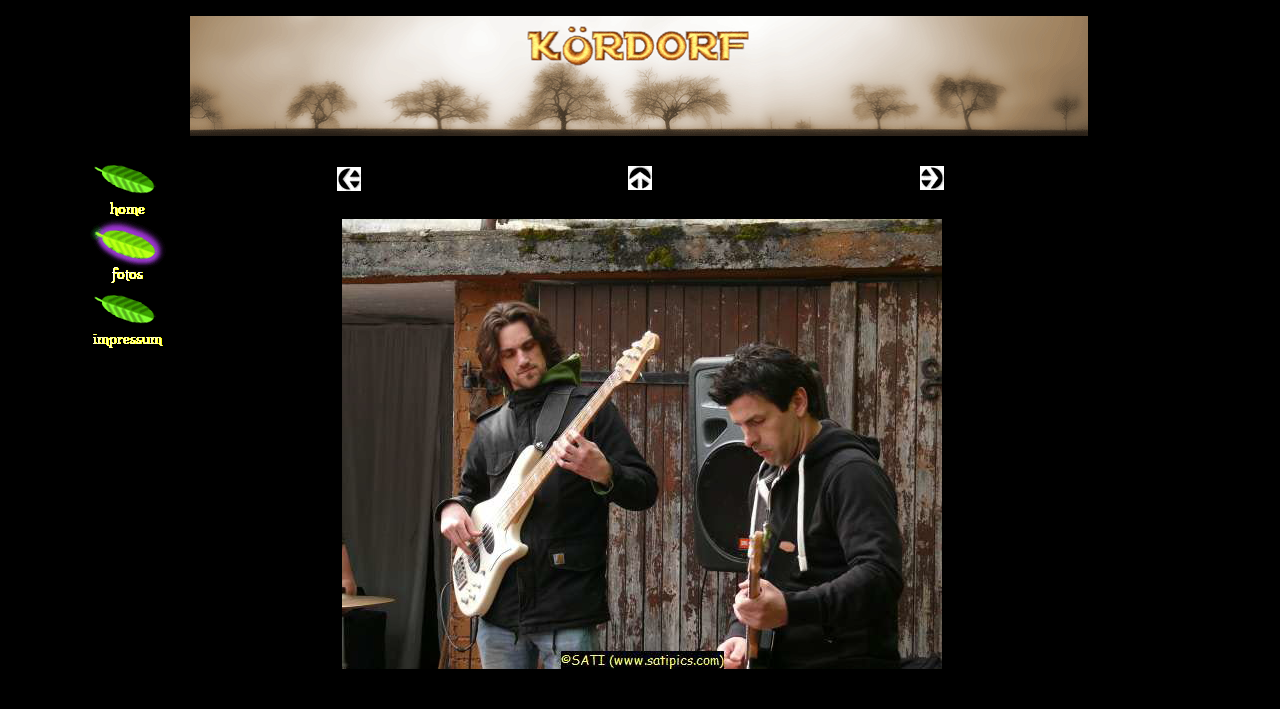

--- FILE ---
content_type: text/html
request_url: http://koerdorf.satipics.com/fotos/events/01-05-13/1-mai-13/1-mai-13_73.html
body_size: 11179
content:
<!DOCTYPE html>
<html>
<head>
<title>1-mai-13</title>
<meta charset="UTF-8"/>
<meta http-equiv="X-UA-Compatible" content="IE=edge"/>
<meta name="Author" content="sati"/>
<meta name="revisit-after" content="7 days"/>
<meta name="Keywords" content="koerdorf, sati, kördorf, satipics, catzenelnbogen, katzenelnbogen, fotos einrich"/>
<meta name="Robots" content="index follow"/>
<meta name="Description" content="kördorf und sein jammertal"/>
<script type="text/javascript" src="../../../../jquery.js">
</script>
<script type="text/javascript" src="../../../../navbars.js">
</script>
<style type="text/css">
@font-face {
font-family: 'Milonga';
src: local('\263A'), url('../../../../Milonga-Regular.ttf') format('truetype');
font-weight: normal;
font-style: normal;
}</style>
<link rel="stylesheet" type="text/css" href="../../../../fusion.css">
<link rel="stylesheet" type="text/css" href="../../../../style.css">
<link rel="stylesheet" type="text/css" href="../../../../site.css">
<style type="text/css" title="NOF_STYLE_SHEET">
body { margin:16px 10px; text-align: center }
.nof-centerContent { margin:0px auto; text-align: left; width:1148px }
</style>
<script type="text/javascript" src="./1-mai-13_nof.js">
</script>
</head>
<body class="nof-centerBody">
    <div class="nof-centerContent">
        <div class="nof-positioning">
            <div class="nof-positioning" style="line-height: 0px; width: 898px; margin-top: 1px; margin-left: 124px; "><img id="Bild966" height="120" width="898" src="../../../../banner-k-rdorf.png" alt="banner-kördorf" title="banner-kördorf">
            </div>
            <div class="nof-clearfix nof-positioning">
                <div class="nof-positioning" style="float: left; display: inline; width: 124px; margin-top: 17px; ">
                    <ul id="eNavigationsleiste2" style="z-index: 1000; display: none">
                        <li id="Navigationsschaltflaeche10"><a href="../../../../index.html" title="home" style="line-height: 0">home</a></li>
                        <li id="Navigationsschaltflaeche11"><a href="../../../../fotos/fotos.html" title="fotos" style="line-height: 0">fotos</a>
                            <ul id="eNavigationsleiste2_1">
                                <li id="Navigationsschaltflaeche13"><a href="../../../../fotos/fotos/fotos_0.html" title="fotos" style="line-height: 0">fotos</a></li>
                                <li id="Navigationsschaltflaeche14"><a href="../../../../fotos/events/events.html" title="events" style="line-height: 0">events</a>
                                    <ul id="eNavigationsleiste2_2">
                                        <li id="Navigationsschaltflaeche15"><a href="../../../../fotos/events/09-06-14/09-06-14.html" title="09-06-14" style="line-height: 0">09-06-14</a>
                                            <ul id="eNavigationsleiste2_3">
                                                <li id="Navigationsschaltflaeche16"><a href="../../../../fotos/events/09-06-14/9-juni-14/9-juni-14_0.html" title="9-juni-14" style="line-height: 0">9-juni-14</a></li>
                                            </ul>
                                        </li>
                                        <li id="Navigationsschaltflaeche17"><a href="../../../../fotos/events/01-05-14/01-05-14.html" title="01-05-14" style="line-height: 0">01-05-14</a>
                                            <ul id="eNavigationsleiste2_4">
                                                <li id="Navigationsschaltflaeche18"><a href="../../../../fotos/events/01-05-14/1-mai-14/1-mai-14_0.html" title="1-mai-14" style="line-height: 0">1-mai-14</a></li>
                                            </ul>
                                        </li>
                                        <li id="Navigationsschaltflaeche19"><a href="../../../../fotos/events/27-07-13/27-07-13.html" title="27-07-13" style="line-height: 0">27-07-13</a>
                                            <ul id="eNavigationsleiste2_5">
                                                <li id="Navigationsschaltflaeche20"><a href="../../../../fotos/events/27-07-13/27-juli-13/27-juli-13_0.html" title="27-juli-13" style="line-height: 0">27-juli-13</a></li>
                                            </ul>
                                        </li>
                                        <li id="Navigationsschaltflaeche21"><a href="../../../../fotos/events/20-05-13/20-05-13.html" title="20-05-13" style="line-height: 0">20-05-13</a>
                                            <ul id="eNavigationsleiste2_6">
                                                <li id="Navigationsschaltflaeche22"><a href="../../../../fotos/events/20-05-13/20-mai-13/20-mai-13_0.html" title="20-mai-13" style="line-height: 0">20-mai-13</a></li>
                                            </ul>
                                        </li>
                                        <li id="Navigationsschaltflaeche23"><a href="../../../../fotos/events/01-05-13/01-05-13.html" title="01-05-13" style="line-height: 0">01-05-13</a>
                                            <ul id="eNavigationsleiste2_7">
                                                <li id="Navigationsschaltflaeche24"><a href="../../../../fotos/events/01-05-13/1-mai-13/1-mai-13_0.html" title="1-mai-13" style="line-height: 0">1-mai-13</a></li>
                                            </ul>
                                        </li>
                                        <li id="Navigationsschaltflaeche25"><a href="../../../../fotos/events/andy_green/andy_green.html" title="andy green" style="line-height: 0">andy green</a>
                                            <ul id="eNavigationsleiste2_8">
                                                <li id="Navigationsschaltflaeche26"><a href="../../../../fotos/events/andy_green/andy_green/andy_green_0.html" title="andy green" style="line-height: 0">andy green</a></li>
                                            </ul>
                                        </li>
                                    </ul>
                                </li>
                            </ul>
                        </li>
                        <li id="Navigationsschaltflaeche12"><a href="../../../../impressum/impressum.html" title="impressum" style="line-height: 0">impressum</a></li>
                    </ul>
                </div>
                <div style="float: left" class="nof-positioning">
                    <div class="nof-clearfix nof-positioning">
                        <div class="nof-positioning" style="line-height: 0px; float: left; display: inline; width: 24px; margin-top: 31px; margin-left: 147px; "><a href="../../../../fotos/events/01-05-13/1-mai-13/1-mai-13_72.html"><img id="Bild973"
                             height="24" width="24" src="../../../../fotos/NavLeft.gif" alt=""></a></div>
                        <div class="nof-positioning" style="line-height: 0px; float: left; display: inline; width: 24px; margin-top: 30px; margin-left: 267px; "><a href="../../../../fotos/events/01-05-13/01-05-13.html"><img id="Bild974" height="24"
                             width="24" src="../../../../fotos/NavUp.gif" alt=""></a></div>
                        <div class="nof-positioning" style="line-height: 0px; float: left; display: inline; width: 24px; margin-top: 30px; margin-left: 268px; "><a href="../../../../fotos/events/01-05-13/1-mai-13/1-mai-13_74.html"><img id="Bild975"
                             height="24" width="24" src="../../../../fotos/NavRight.gif" alt=""></a></div>
                    </div>
                    <div class="nof-positioning" style="width: 608px; margin-top: 24px; margin-left: 148px; ">
                        <table id="Tabelle21" style="border-spacing:3px;border-collapse:separate;">
                            <tr style="">
                                <td style="padding: 1px;width:600px;">
                                    <table id="Table2" class="nof-wrap-left" style="border-spacing:0px;border-collapse:collapse;">
                                        <tr style="vertical-align:middle;">
                                            <td style="padding: 0;width:600px;">
                                                <table id="PhotoTable" class="nof-wrap-left" style="border-spacing:0px;border-collapse:collapse;">
                                                    <tr style="">
                                                        <td style="padding: 0;width:600px;">
                                                            <p style="line-height: 0px; margin-bottom: 0px; overflow: hidden; max-height: 450px; display: block; width: 600px;"><img id="Datenfeld977" height="450" width="600"
                                                                 src="../../../../db_P18209871.jpg" alt="P1820987" title="P1820987" class="nof-align-bottom" style="vertical-align: bottom;"></p>
                                                        </td>
                                                    </tr>
                                                </table>
                                            </td>
                                        </tr>
                                    </table>
                                    <p style="line-height: 0px; margin-bottom: 0px; max-height: 450px; display: block; width: 600px;">&nbsp;</p>
                                </td>
                            </tr>
                        </table>
                    </div>
                </div>
            </div>
            <div id="Text151" class="nof-positioning TextObject" style="width: 78px; margin-top: 33px; margin-left: 22px; ">
                <p style="margin-bottom: 0px;">&nbsp;</p>
            </div>
            <div class="nof-positioning" style="line-height: 0px; width: 0px; margin-top: 337px; margin-left: 83px; "><hr id="HorizontaleLinie1" style="width:0px;height:1px;"></div>
            <div id="Text153" class="nof-positioning TextObject" style="width: 392px; margin-left: 378px; ">
                <p style="text-align: center; margin-bottom: 0px;"><span style="font-size: 14px;">hier gehts zur: <a href="../../../../impressum/impressum.html#anker-datenschutz">datenschutzerklärung</a></span></p>
            </div>
            <div class="nof-positioning" style="width: 372px; margin-top: 42px; margin-left: 386px; ">
                <ul id="Navigationsleiste1" style="z-index: 1000; display: none">
                    <li id="Navigationsschaltflaeche7"><a href="../../../../index.html" title="home" style="line-height: 0">home</a></li>
                    <li id="Navigationsschaltflaeche8"><a href="../../../../fotos/fotos.html" title="fotos" style="line-height: 0">fotos</a></li>
                    <li id="Navigationsschaltflaeche9"><a href="../../../../impressum/impressum.html" title="impressum" style="line-height: 0">impressum</a></li>
                </ul>
            </div>
        </div>
    </div>
</body>
</html>
 

--- FILE ---
content_type: text/css
request_url: http://koerdorf.satipics.com/style.css
body_size: 4871
content:
/* CSS-Definitionsdatei, die SiteStyle-Stylesheets enth�lt */
BODY { font-family: Milonga; color: rgb(255,255,0); background-color: rgb(0,0,0);
	margin-top : 0px;
	margin-bottom : 0px}
 A:active { color: rgb(255,204,0)}
 A:link { color: rgb(255,255,255)}
 A:visited { color: rgb(255,255,204)}
 .TextObject{ font-family: Milonga; color: rgb(255,255,0);
	margin-top : 0px;
	margin-bottom : 0px}
 P { font-family: Milonga; color: rgb(255,255,0);
	margin-top : 0px;
	margin-bottom : 0px}
 .nof_AmazoniaBanners1-Banner1{
font-family:Milonga; font-size:21px; font-weight:700; font-style:normal; color:#ffffff 
}

.nof_AmazoniaNavbar2-Regular{
font-family:Milonga; font-size:14px; font-weight:normal; font-style:normal; color:rgb(255,255,204) 
}

.nof_AmazoniaNavbar4-Rollover{
font-family:Milonga; font-size:14px; font-weight:normal; font-style:normal; color:#ffffff 
}

.nof_AmazoniaNavbar6-Highlighted{
font-family:Milonga; font-size:14px; font-weight:normal; font-style:normal; color:#ffffff 
}

.nof_AmazoniaNavbar8-HighlightedRollover{
font-family:Milonga; font-size:14px; font-weight:normal; font-style:normal; color:#ffffff 
}

.nof_AmazoniaNavbar3-Regular{
font-family:Milonga; font-size:14px; font-weight:normal; font-style:normal; color:#ffffff 
}

.nof_AmazoniaNavbar5-Rollover{
font-family:Milonga; font-size:14px; font-weight:normal; font-style:normal; color:#ffffff 
}

.nof_AmazoniaNavbar7-Highlighted{
font-family:Milonga; font-size:14px; font-weight:normal; font-style:normal; color:#ffffff 
}

.nof_AmazoniaNavbar9-HighlightedRollover{
font-family:Milonga; font-size:14px; font-weight:normal; font-style:normal; color:#ffffff 
}


A {
	color: rgb(255,255,0)
}A:hover { color: rgb(0,255,0)}
 


H1 {
	color: rgb(255,255,0)
}
.jcarousel-skin-nof .jcarousel-next-horizontal{
    background: transparent url( "./nof-carousel-nav-right-lt.png" ) no-repeat 95% 50%}

.jcarousel-skin-nof:hover .jcarousel-next-horizontal{
	background-image: url( "./nof-carousel-nav-right-lt.png" )
}
.jcarousel-skin-nof .jcarousel-next-horizontal:hover {
	background-image: url( "./nof-carousel-nav-right-lt.png" ) /* prev */
}

.jcarousel-skin-nof .jcarousel-direction-rtl .jcarousel-next-horizontal:hover {
	background-image: url( "./nof-carousel-nav-left-lt.png" )
}

.jcarousel-skin-nof .jcarousel-next-horizontal:focus {
    background-image: url( "./nof-carousel-nav-right-dk.png" )
}

.jcarousel-skin-nof .jcarousel-next-horizontal:active {
    background-image: url( "./nof-carousel-nav-right-dk.png" )
}

/* Previous */
.jcarousel-skin-nof .jcarousel-prev-horizontal{
    background: transparent url( "./nof-carousel-nav-left-lt.png" ) no-repeat 5% 50%}

.jcarousel-skin-nof:hover .jcarousel-prev-horizontal{
	background-image: url( "./nof-carousel-nav-left-lt.png" )
}
.jcarousel-skin-nof .jcarousel-prev-horizontal:hover {
	background-image: url( "./nof-carousel-nav-left-lt.png" )
}

.jcarousel-skin-nof .jcarousel-direction-rtl .jcarousel-prev-horizontal:hover {
	background-image: url( "./nof-carousel-nav-right-lt.png" )
}

.jcarousel-skin-nof .jcarousel-prev-horizontal:focus {
    background-image: url( "./nof-carousel-nav-left-dk.png" )
}

.jcarousel-skin-nof .jcarousel-prev-horizontal:active {
    background-image: url( "./nof-carousel-nav-left-dk.png" )
}

/**
 *  Vertical Buttons
 */
.jcarousel-skin-nof .jcarousel-next-vertical{
    background: transparent url( "./nof-carousel-nav-down-lt.png" ) no-repeat 50% 95%}

.jcarousel-skin-nof:hover .jcarousel-next-vertical{
	background-image: url( "./nof-carousel-nav-down-lt.png" )
}
.jcarousel-skin-nof .jcarousel-next-vertical:hover {
	background-image: url( "./nof-carousel-nav-down-lt.png" )
}

.jcarousel-skin-nof .jcarousel-direction-rtl .jcarousel-next-vertical:hover {
	background-image: url( "./nof-carousel-nav-up-lt.png" )
}

.jcarousel-skin-nof .jcarousel-next-vertical:focus {
    background-image: url( "./nof-carousel-nav-down-dk.png" )
}

.jcarousel-skin-nof .jcarousel-next-vertical:active {
    background-image: url( "./nof-carousel-nav-down-dk.png" )
}

/* Previous */
.jcarousel-skin-nof .jcarousel-prev-vertical{
    background: transparent url( "./nof-carousel-nav-up-lt.png" ) no-repeat 50% 5%}

.jcarousel-skin-nof:hover .jcarousel-prev-vertical{
	background-image: url( "./nof-carousel-nav-up-lt.png" )
}
.jcarousel-skin-nof .jcarousel-prev-vertical:hover {
	background-image: url( "./nof-carousel-nav-up-lt.png" )
}

.jcarousel-skin-nof .jcarousel-direction-rtl .jcarousel-prev-vertical:hover {
	background-image: url( "./nof-carousel-nav-down-lt.png" )
}

.jcarousel-skin-nof .jcarousel-prev-vertical:focus {
    background-image: url( "./nof-carousel-nav-up-dk.png" )
}

.jcarousel-skin-nof .jcarousel-prev-vertical:active {
    background-image: url( "./nof-carousel-nav-up-dk.png" )
}


UL {	margin-top : 0px;
	margin-bottom : 0px
}

OL {	margin-top : 0px;
	margin-bottom : 0px
}

--- FILE ---
content_type: text/css
request_url: http://koerdorf.satipics.com/site.css
body_size: 1858
content:
/* CSS-Definitionsdatei, die Site-�bergreifende Stylesheets enth�lt */

.Zitate{
	font-family: "Times New Roman",  Times,  Serif;
 	font-size: medium;
 	font-style: italic
}

.�berschrift{
	font-size: x-large;
 	font-weight: bold
}

.Credits{
	font-family: "Times New Roman",  Times,  Serif;
 	font-size: auto;
 	font-weight: bold;
 	text-align: center
}

H2 {
	font-family: "Comic Sans MS",  Chicago,  Sans-serif,  cursive;
 	font-size: large;
 	color: rgb(255,0,51)
}

.Adresse{
	font-style: italic
}

.Danksagung{
	font-family: "Times New Roman",  Times,  Serif;
 	font-size: auto;
 	font-weight: bold;
 	text-align: center
}

.Code{
	font-family: "Courier New",  "Lucida Console",  Courier,  Monaco,  Monospace;
 	color: rgb(0,0,0)
}

.�berschrift1{
	font-size: x-large;
 	font-weight: bold
}

.�berschrift2{
	font-size: large;
 	font-weight: bold
}

.Subheads{
	font-family: "Arial Black",  "Helvetica Bold",  Charcoal,  Sans-serif;
 	font-size: auto
}

.�berschrift3{
	font-size: medium;
 	font-weight: bold
}

.�berschrift4{
	font-weight: bold
}

.Footnotes{
	font-family: Arial, Helvetica, Geneva, Sans-serif;
 	font-size: auto
}

.Fu�noten{
	font-family: Arial, Helvetica, Geneva, Sans-serif;
 	font-size: auto
}

.�berschrift5{
	font-size: auto;
 	font-weight: bold
}

.Untertitel{
	font-family: "Arial Black",  "Helvetica Bold",  Charcoal,  Sans-serif;
 	font-size: auto
}

.�berschrift6{
	font-size: large;
 	font-weight: bold
}

.Titel{
	font-family: Arial, Helvetica, Geneva, Sans-serif;
 	font-size: auto;
 	font-style: italic
}

.Quotes{
	font-family: "Times New Roman",  Times,  Serif;
 	font-size: medium;
 	font-style: italic
}

.Caption{
	font-family: Arial, Helvetica, Geneva, Sans-serif;
 	font-size: auto;
 	font-style: italic
}

--- FILE ---
content_type: text/javascript
request_url: http://koerdorf.satipics.com/fotos/events/01-05-13/1-mai-13/1-mai-13_nof.js
body_size: 4688
content:
// Begin XHTML adjustment
$(document).ready(function(){
	if (jQuery.browser.msie && jQuery.browser.version.substr(0, 2) == "6.") {
		$(".nof-clearfix").each(function (i) {
			$(this).append("<div style='clear:both'/>");
			$(this).removeClass("nof-clearfix");
		});
	}
});

// End XHTML adjustment

// Begin Navigation Bars
var ButtonsImageMapping = [];
ButtonsImageMapping["eNavigationsleiste2"] = {
	"Navigationsschaltflaeche10" : { image: "../../../../home_Np1_1.gif", rollover: "../../../../home_NRp2_1.gif", w: 124, h: 65 },
	"Navigationsschaltflaeche11" : { image: "../../../../fotos_Hp3_1.gif", rollover: "../../../../fotos_HRp3_1.gif", w: 124, h: 65, opening: "right", offsetX: 124, offsetY: 0 },
	"Navigationsschaltflaeche13" : { image: "../../../../fotos_Np1.gif", rollover: "../../../../fotos_NRp2.gif", w: 124, h: 65 },
	"Navigationsschaltflaeche14" : { image: "../../../../events_Np1.gif", rollover: "../../../../events_NRp2.gif", w: 124, h: 65 },
	"Navigationsschaltflaeche15" : { image: "../../../../09-06-14_Np1.gif", rollover: "../../../../09-06-14_NRp2.gif", w: 124, h: 65 },
	"Navigationsschaltflaeche16" : { image: "../../../../9-juni-14_Np1.gif", rollover: "../../../../9-juni-14_NRp2.gif", w: 124, h: 65 },
	"Navigationsschaltflaeche17" : { image: "../../../../01-05-14_Np1.gif", rollover: "../../../../01-05-14_NRp2.gif", w: 124, h: 65 },
	"Navigationsschaltflaeche18" : { image: "../../../../1-mai-14_Np1.gif", rollover: "../../../../1-mai-14_NRp2.gif", w: 124, h: 65 },
	"Navigationsschaltflaeche19" : { image: "../../../../27-07-13_Np1.gif", rollover: "../../../../27-07-13_NRp2.gif", w: 124, h: 65 },
	"Navigationsschaltflaeche20" : { image: "../../../../27-juli-13_Np1.gif", rollover: "../../../../27-juli-13_NRp2.gif", w: 124, h: 65 },
	"Navigationsschaltflaeche21" : { image: "../../../../20-05-13_Np1.gif", rollover: "../../../../20-05-13_NRp2.gif", w: 124, h: 65 },
	"Navigationsschaltflaeche22" : { image: "../../../../20-mai-13_Np1.gif", rollover: "../../../../20-mai-13_NRp2.gif", w: 124, h: 65 },
	"Navigationsschaltflaeche23" : { image: "../../../../01-05-13_Np1.gif", rollover: "../../../../01-05-13_NRp2.gif", w: 124, h: 65 },
	"Navigationsschaltflaeche24" : { image: "../../../../1-mai-13_Np1.gif", rollover: "../../../../1-mai-13_NRp2.gif", w: 124, h: 65 },
	"Navigationsschaltflaeche25" : { image: "../../../../andy-green_Np1.gif", rollover: "../../../../andy-green_NRp2.gif", w: 124, h: 65 },
	"Navigationsschaltflaeche26" : { image: "../../../../andy-green_Np1.gif", rollover: "../../../../andy-green_NRp2.gif", w: 124, h: 65 },
	"Navigationsschaltflaeche12" : { image: "../../../../impressum_Np1.gif", rollover: "../../../../impressum_NRp2.gif", w: 124, h: 65 }
};

$(document).ready(function(){
	$.fn.nofNavBarOptions({ navBarId: "eNavigationsleiste2", rollover: true, autoClose: true });
	$("#eNavigationsleiste2").nofNavBar({isMain: true, orientation: "vertical" });
	$("#eNavigationsleiste2_1").nofNavBar({isMain: false, orientation: "vertical", opening: "right", offsetX: 124, offsetY: 0 });
	$("#eNavigationsleiste2_2").nofNavBar({isMain: false, orientation: "vertical", opening: "right", offsetX: 124, offsetY: 0 });
	$("#eNavigationsleiste2_3").nofNavBar({isMain: false, orientation: "vertical", opening: "right", offsetX: 124, offsetY: 0 });
	$("#eNavigationsleiste2_4").nofNavBar({isMain: false, orientation: "vertical", opening: "right", offsetX: 124, offsetY: 0 });
	$("#eNavigationsleiste2_5").nofNavBar({isMain: false, orientation: "vertical", opening: "right", offsetX: 124, offsetY: 0 });
	$("#eNavigationsleiste2_6").nofNavBar({isMain: false, orientation: "vertical", opening: "right", offsetX: 124, offsetY: 0 });
	$("#eNavigationsleiste2_7").nofNavBar({isMain: false, orientation: "vertical", opening: "right", offsetX: 124, offsetY: 0 });
	$("#eNavigationsleiste2_8").nofNavBar({isMain: false, orientation: "vertical", opening: "right", offsetX: 124, offsetY: 0 });
	$("#eNavigationsleiste2 ul").hide();
});


ButtonsImageMapping["Navigationsleiste1"] = {
	"Navigationsschaltflaeche7" : { image: "../../../../home_Ns1_1.gif", rollover: "../../../../home_NRs2_1.gif", w: 124, h: 65 },
	"Navigationsschaltflaeche8" : { image: "../../../../fotos_Hs3_1.gif", rollover: "../../../../fotos_HRs3_1.gif", w: 124, h: 65 },
	"Navigationsschaltflaeche9" : { image: "../../../../impressum_Ns1.gif", rollover: "../../../../impressum_NRs2.gif", w: 124, h: 65 }
};

$(document).ready(function(){
	$.fn.nofNavBarOptions({ navBarId: "Navigationsleiste1", rollover: true, autoClose: false });
	$("#Navigationsleiste1").nofNavBar({isMain: true, orientation: "horizontal" });
	$("#Navigationsleiste1 ul").hide();
});


// End Navigation Bars

